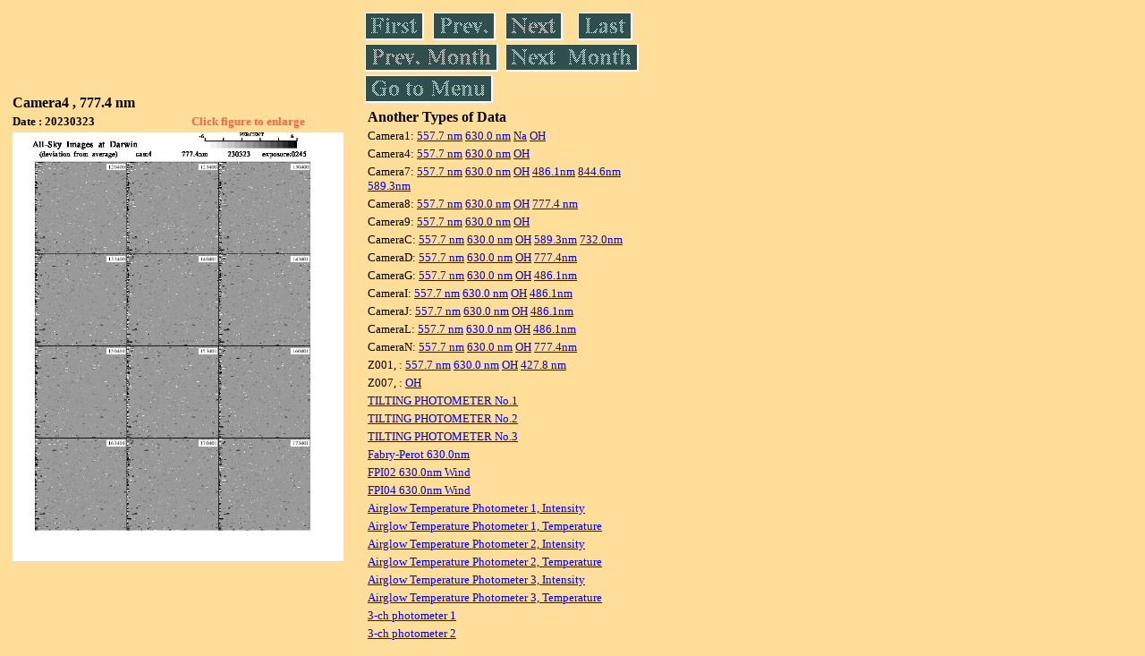

--- FILE ---
content_type: text/html
request_url: https://stdb2.isee.nagoya-u.ac.jp/omti/data/daily/cam4/2023/C44_230323.html
body_size: 8141
content:
<HTML><HEAD><TITLE>C44_230323</TITLE></HEAD>
<BODY BGCOLOR="#FFDE99">
<TABLE WIDTH=720>
<TR>

<TD WIDTH=370>
<TABLE WIDTH=370>
<TR><TH COLSPAN="2" ALIGN="LEFT"><B><FONT SIZE=3>Camera4 , 777.4 nm</FONT></B></TH></TR>
<TR>
<TH ALIGN="LEFT"><FONT SIZE=2>Date : 20230323 </FONT></TH>
<TH><FONT SIZE=2 COLOR="#FF6347"> Click figure to enlarge</FONT></TH>
</TR>
<TR><TH COLSPAN="2" ALIGN="LEFT">
<A HREF="../../../html/cam4/2023/C44_230323.html" TARGET="TOP"><IMG SRC="../../../gif/cam4/2023/C44_230323.gif" WIDTH=370></A></TH></TR>
</TABLE>
</TD>

<TD WIDTH=300 VALIGN=LEFT,TOP>
<TABLE WIDTH="100%">
<TR>
<TD ALIGN="LEFT"><A HREF="C44_230301.html"><IMG SRC="../../../images/first.gif" ALT="First"BORDER="0"></A></TD>
<TD ALIGN="LEFT"><A HREF="C44_230322.html"><IMG SRC="../../../images/prev.gif" ALT="Previous"BORDER="0"></A></TD>
<TD ALIGN="LEFT"><A HREF="C44_230324.html"><IMG SRC="../../../images/next.gif" ALT="Next"BORDER="0"></A></TD>
<TD ALIGN="LEFT"><A HREF="C44_230331.html"><IMG SRC="../../../images/last.gif" ALT="Last"BORDER="0"></A></TD>
</TR>
<TR>
<TH COLSPAN="2" ALIGN="LEFT">
<A HREF="C44_230201.html"><IMG SRC="../../../images/pmonth.gif" ALT="Previous Month"BORDER="0"></A>
</TH>
<TH COLSPAN="2" ALIGN="LEFT">
<A HREF="C44_230402.html"><IMG SRC="../../../images/nmonth.gif" ALT="Next Month"BORDER="0"></A>
</TH>
</TR>
<TR><TH COLSPAN="4" ALIGN="LEFT">
<A HREF="../../../data.html"><IMG SRC="../../../images/menu.gif" BORDER="0"></A>
</TH>
</TR><TR>
<TH COLSPAN="4" ALIGN="LEFT">
<TABLE>
<TR><TD>
<B><FONT SIZE=3>Another Types of Data</FONT></B>
</TD></TR><TR><TD> <FONT SIZE=2> Camera1: 
<A HREF="../../cam1/2023/C11_230323.html"target="_blank">
  557.7 nm</A>
<A HREF="../../cam1/2023/C12_230323.html"target="_blank">
  630.0 nm</A>
<A HREF="../../cam1/2023/C14_230323.html"target="_blank">
  Na</A>
<A HREF="../../cam1/2023/C13_230323.html"target="_blank">
  OH</A>
</FONT></TD></TR>
<TR><TD> <FONT SIZE=2> Camera4: 
<A HREF="../../cam4/2023/C41_230323.html"target="_blank">
  557.7 nm</A>
<A HREF="../../cam4/2023/C42_230323.html"target="_blank">
  630.0 nm</A>
<A HREF="../../cam4/2023/C43_230323.html"target="_blank">
  OH</A>
</FONT></TD></TR>
<TR><TD> <FONT SIZE=2> Camera7: 
<A HREF="../../cam7/2023/C71_230323.html"target="_blank">
  557.7 nm</A>
<A HREF="../../cam7/2023/C72_230323.html"target="_blank">
  630.0 nm</A>
<A HREF="../../cam7/2023/C73_230323.html"target="_blank">
  OH</A>
<A HREF="../../cam7/2023/C74_230323.html"target="_blank">
  486.1nm</A>
<A HREF="../../cam7/2023/C76_230323.html"target="_blank">
  844.6nm</A>
<A HREF="../../cam7/2023/C77_230323.html"target="_blank">
  589.3nm</A>
</FONT></TD></TR>
<TR><TD> <FONT SIZE=2> Camera8: 
<A HREF="../../cam8/2023/C81_230323.html"target="_blank">
  557.7 nm</A>
<A HREF="../../cam8/2023/C82_230323.html"target="_blank">
  630.0 nm</A>
<A HREF="../../cam8/2023/C83_230323.html"target="_blank">
  OH</A>
<A HREF="../../cam8/2023/C84_230323.html"target="_blank">
  777.4 nm</A>
</FONT></TD></TR>
<TR><TD> <FONT SIZE=2> Camera9: 
<A HREF="../../cam9/2023/C91_230323.html"target="_blank">
  557.7 nm</A>
<A HREF="../../cam9/2023/C92_230323.html"target="_blank">
  630.0 nm</A>
<A HREF="../../cam9/2023/C93_230323.html"target="_blank">
  OH</A>
</FONT></TD></TR>
<TR><TD> <FONT SIZE=2> CameraC: 
<A HREF="../../camc/2023/CC1_230323.html"target="_blank">
  557.7 nm</A>
<A HREF="../../camc/2023/CC2_230323.html"target="_blank">
  630.0 nm</A>
<A HREF="../../camc/2023/CC3_230323.html"target="_blank">
  OH</A>
<A HREF="../../camc/2023/CC4_230323.html"target="_blank">
  589.3nm</A>
<A HREF="../../camc/2023/CC6_230323.html"target="_blank">
  732.0nm</A>
</FONT></TD></TR>
<TR><TD> <FONT SIZE=2> CameraD: 
<A HREF="../../camd/2023/CD1_230323.html"target="_blank">
  557.7 nm</A>
<A HREF="../../camd/2023/CD2_230323.html"target="_blank">
  630.0 nm</A>
<A HREF="../../camd/2023/CD3_230323.html"target="_blank">
  OH</A>
<A HREF="../../camd/2023/CD4_230323.html"target="_blank">
  777.4nm</A>
</FONT></TD></TR>
<TR><TD> <FONT SIZE=2> CameraG: 
<A HREF="../../camg/2023/CG1_230323.html"target="_blank">
  557.7 nm</A>
<A HREF="../../camg/2023/CG2_230323.html"target="_blank">
  630.0 nm</A>
<A HREF="../../camg/2023/CG3_230323.html"target="_blank">
  OH</A>
<A HREF="../../camg/2023/CG4_230323.html"target="_blank">
  486.1nm</A>
</FONT></TD></TR>
<TR><TD> <FONT SIZE=2> CameraI: 
<A HREF="../../cami/2023/CI1_230323.html"target="_blank">
  557.7 nm</A>
<A HREF="../../cami/2023/CI2_230323.html"target="_blank">
  630.0 nm</A>
<A HREF="../../cami/2023/CI3_230323.html"target="_blank">
  OH</A>
<A HREF="../../cami/2023/CI4_230323.html"target="_blank">
  486.1nm</A>
</FONT></TD></TR>
<TR><TD> <FONT SIZE=2> CameraJ: 
<A HREF="../../camj/2023/CJ1_230323.html"target="_blank">
  557.7 nm</A>
<A HREF="../../camj/2023/CJ2_230323.html"target="_blank">
  630.0 nm</A>
<A HREF="../../camj/2023/CJ3_230323.html"target="_blank">
  OH</A>
<A HREF="../../camj/2023/CJ4_230323.html"target="_blank">
  486.1nm</A>
</FONT></TD></TR>
<TR><TD> <FONT SIZE=2> CameraL: 
<A HREF="../../caml/2023/CL1_230323.html"target="_blank">
  557.7 nm</A>
<A HREF="../../caml/2023/CL2_230323.html"target="_blank">
  630.0 nm</A>
<A HREF="../../caml/2023/CL3_230323.html"target="_blank">
  OH</A>
<A HREF="../../caml/2023/CL4_230323.html"target="_blank">
  486.1nm</A>
</FONT></TD></TR>
<TR><TD> <FONT SIZE=2> CameraN: 
<A HREF="../../camn/2023/CN1_230323.html"target="_blank">
  557.7 nm</A>
<A HREF="../../camn/2023/CN2_230323.html"target="_blank">
  630.0 nm</A>
<A HREF="../../camn/2023/CN3_230323.html"target="_blank">
  OH</A>
<A HREF="../../camn/2023/CN4_230323.html"target="_blank">
  777.4nm</A>
</FONT></TD></TR>
<TR><TD> <FONT SIZE=2> Z001,  : 
<A HREF="../../z001/2023/Z00101_230323.html"target="_blank">
      557.7 nm</A>
<A HREF="../../z001/2023/Z00102_230323.html"target="_blank">
      630.0 nm</A>
<A HREF="../../z001/2023/Z00103_230323.html"target="_blank">
      OH</A>
<A HREF="../../z001/2023/Z00104_230323.html"target="_blank">
      427.8 nm</A>
<TR><TD> <FONT SIZE=2> Z007,  : 
<A HREF="../../z007/2023/Z00703_230323.html"target="_blank">
      OH</A>
<TR><TD>
<A HREF="../../tilt1/2023/230323_tilt1.html" target="_blank">
<FONT SIZE=2> TILTING PHOTOMETER No.1</FONT></A>
</TD></TR>
<TR><TD>
<A HREF="../../tilt2/2023/230323_tilt2.html" target="_blank">
<FONT SIZE=2> TILTING PHOTOMETER No.2</FONT></A>
</TD></TR>
<TR><TD>
<A HREF="../../tilt3/2023/230323_tilt3.html" target="_blank">
<FONT SIZE=2> TILTING PHOTOMETER No.3</FONT></A>
</TD></TR>
<TR><TD>
<A HREF="../../fpi/2023/FPX_230323_wind.html" target="_blank">
<FONT SIZE=2> Fabry-Perot 630.0nm</FONT></A>
</TD></TR>
<TR><TD>
<A HREF="../../fp02/2023/FP022230323_wind.html" target="_blank">
<FONT SIZE=2> FPI02 630.0nm Wind</FONT></A>
</TD></TR>
<TR><TD>
<A HREF="../../fp04/2023/FP042230323_wind.html" target="_blank">
<FONT SIZE=2> FPI04 630.0nm Wind</FONT></A>
</TD></TR>
<TR><TD>
<A HREF="../../atp1/2023/S1_230323_int.html" target="_blank">
<FONT SIZE=2> Airglow Temperature Photometer 1, Intensity</FONT></A>
</TD></TR>
<TR><TD>
<A HREF="../../atp1/2023/S1_230323_temp.html" target="_blank">
<FONT SIZE=2> Airglow Temperature Photometer 1, Temperature</FONT></A>
</TD></TR>
<TR><TD>
<A HREF="../../atp2/2023/S2_230323_int.html" target="_blank">
<FONT SIZE=2> Airglow Temperature Photometer 2, Intensity</FONT></A>
</TD></TR>
<TR><TD>
<A HREF="../../atp2/2023/S2_230323_temp.html" target="_blank">
<FONT SIZE=2> Airglow Temperature Photometer 2, Temperature</FONT></A>
</TD></TR>
<TR><TD>
<A HREF="../../atp3/2023/S3_230323_int.html" target="_blank">
<FONT SIZE=2> Airglow Temperature Photometer 3, Intensity</FONT></A>
</TD></TR>
<TR><TD>
<A HREF="../../atp3/2023/S3_230323_temp.html" target="_blank">
<FONT SIZE=2> Airglow Temperature Photometer 3, Temperature</FONT></A>
</TD></TR>
<TR><TD>
<A HREF="../../photo1/2023/3chphoto_230323_MSR.html" target="_blank">
<FONT SIZE=2> 3-ch photometer 1</FONT></A>
</TD></TR>
<TR><TD>
<A HREF="../../photo2/2023/3chphoto_230323_RIK.html" target="_blank">
<FONT SIZE=2> 3-ch photometer 2</FONT></A>
</TD></TR>
</TABLE>
</TH></TR>
</TABLE>
</TD>
</TABLE>
</BODY></HTML>
